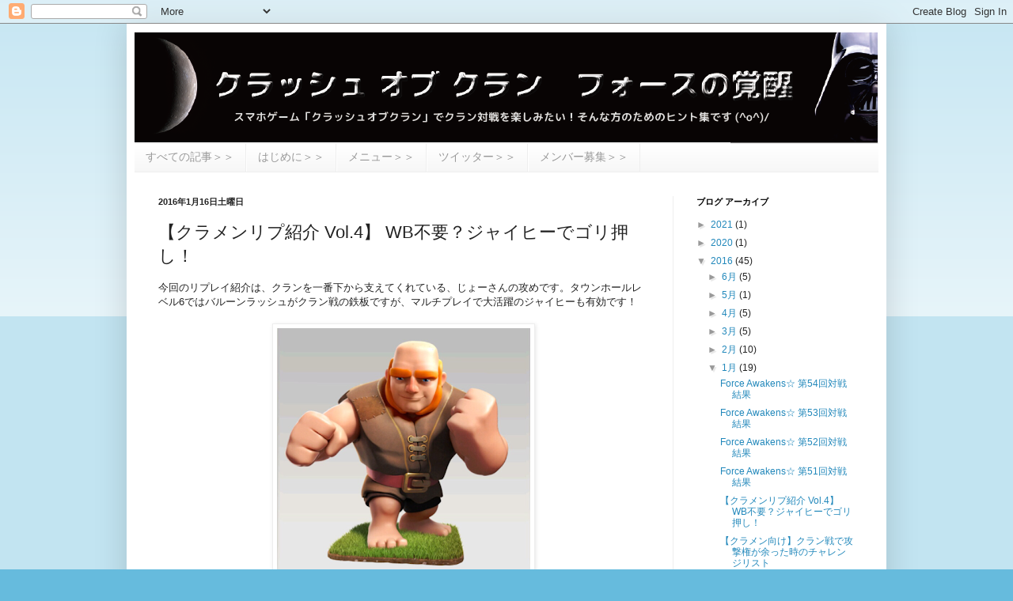

--- FILE ---
content_type: text/html; charset=UTF-8
request_url: http://cocforceawakens.blogspot.com/2016/01/vol4-wb.html
body_size: 16713
content:
<!DOCTYPE html>
<html class='v2' dir='ltr' lang='ja'>
<head>
<link href='https://www.blogger.com/static/v1/widgets/335934321-css_bundle_v2.css' rel='stylesheet' type='text/css'/>
<meta content='width=1100' name='viewport'/>
<meta content='text/html; charset=UTF-8' http-equiv='Content-Type'/>
<meta content='blogger' name='generator'/>
<link href='http://cocforceawakens.blogspot.com/favicon.ico' rel='icon' type='image/x-icon'/>
<link href='http://cocforceawakens.blogspot.com/2016/01/vol4-wb.html' rel='canonical'/>
<link rel="alternate" type="application/atom+xml" title="クラクラ フォースの覚醒&#9734; - Atom" href="http://cocforceawakens.blogspot.com/feeds/posts/default" />
<link rel="alternate" type="application/rss+xml" title="クラクラ フォースの覚醒&#9734; - RSS" href="http://cocforceawakens.blogspot.com/feeds/posts/default?alt=rss" />
<link rel="service.post" type="application/atom+xml" title="クラクラ フォースの覚醒&#9734; - Atom" href="https://www.blogger.com/feeds/914817002913257311/posts/default" />

<link rel="alternate" type="application/atom+xml" title="クラクラ フォースの覚醒&#9734; - Atom" href="http://cocforceawakens.blogspot.com/feeds/6715989116400493366/comments/default" />
<!--Can't find substitution for tag [blog.ieCssRetrofitLinks]-->
<link href='https://blogger.googleusercontent.com/img/b/R29vZ2xl/AVvXsEjrquDm8ElyNo48pz3MWTU9Q9TMfy1QgPQBpUr1yvNWFMcPb40rqNwdyktt6QvAxz2BEXpxyZE4S_WzgRowN5oWrknHfMqJOUDT8TJIvutOj9D9V51aD31HWgNBaoMU7WY6wlepAlKjG-6z/s320/2016_01_16_12_54_47.png' rel='image_src'/>
<meta content='http://cocforceawakens.blogspot.com/2016/01/vol4-wb.html' property='og:url'/>
<meta content='【クラメンリプ紹介 Vol.4】 WB不要？ジャイヒーでゴリ押し！' property='og:title'/>
<meta content='今回のリプレイ紹介は、クランを一番下から支えてくれている、じょーさんの攻めです。タウンホールレベル6ではバルーンラッシュがクラン戦の鉄板ですが、マルチプレイで大活躍のジャイヒーも有効です！     クラン戦もいけるぜ！    ' property='og:description'/>
<meta content='https://blogger.googleusercontent.com/img/b/R29vZ2xl/AVvXsEjrquDm8ElyNo48pz3MWTU9Q9TMfy1QgPQBpUr1yvNWFMcPb40rqNwdyktt6QvAxz2BEXpxyZE4S_WzgRowN5oWrknHfMqJOUDT8TJIvutOj9D9V51aD31HWgNBaoMU7WY6wlepAlKjG-6z/w1200-h630-p-k-no-nu/2016_01_16_12_54_47.png' property='og:image'/>
<title>クラクラ フォースの覚醒&#9734;: &#12304;クラメンリプ紹介 Vol.4&#12305; WB不要&#65311;ジャイヒーでゴリ押し&#65281;</title>
<style id='page-skin-1' type='text/css'><!--
/*
-----------------------------------------------
Blogger Template Style
Name:     Simple
Designer: Blogger
URL:      www.blogger.com
----------------------------------------------- */
/* Content
----------------------------------------------- */
body {
font: normal normal 12px Arial, Tahoma, Helvetica, FreeSans, sans-serif;
color: #222222;
background: #66bbdd none repeat scroll top left;
padding: 0 40px 40px 40px;
}
html body .region-inner {
min-width: 0;
max-width: 100%;
width: auto;
}
h2 {
font-size: 22px;
}
a:link {
text-decoration:none;
color: #2288bb;
}
a:visited {
text-decoration:none;
color: #888888;
}
a:hover {
text-decoration:underline;
color: #33aaff;
}
.body-fauxcolumn-outer .fauxcolumn-inner {
background: transparent url(https://resources.blogblog.com/blogblog/data/1kt/simple/body_gradient_tile_light.png) repeat scroll top left;
_background-image: none;
}
.body-fauxcolumn-outer .cap-top {
position: absolute;
z-index: 1;
height: 400px;
width: 100%;
}
.body-fauxcolumn-outer .cap-top .cap-left {
width: 100%;
background: transparent url(https://resources.blogblog.com/blogblog/data/1kt/simple/gradients_light.png) repeat-x scroll top left;
_background-image: none;
}
.content-outer {
-moz-box-shadow: 0 0 40px rgba(0, 0, 0, .15);
-webkit-box-shadow: 0 0 5px rgba(0, 0, 0, .15);
-goog-ms-box-shadow: 0 0 10px #333333;
box-shadow: 0 0 40px rgba(0, 0, 0, .15);
margin-bottom: 1px;
}
.content-inner {
padding: 10px 10px;
}
.content-inner {
background-color: #ffffff;
}
/* Header
----------------------------------------------- */
.header-outer {
background: transparent none repeat-x scroll 0 -400px;
_background-image: none;
}
.Header h1 {
font: normal normal 60px Arial, Tahoma, Helvetica, FreeSans, sans-serif;
color: #3399bb;
text-shadow: -1px -1px 1px rgba(0, 0, 0, .2);
}
.Header h1 a {
color: #3399bb;
}
.Header .description {
font-size: 140%;
color: #777777;
}
.header-inner .Header .titlewrapper {
padding: 22px 30px;
}
.header-inner .Header .descriptionwrapper {
padding: 0 30px;
}
/* Tabs
----------------------------------------------- */
.tabs-inner .section:first-child {
border-top: 1px solid #eeeeee;
}
.tabs-inner .section:first-child ul {
margin-top: -1px;
border-top: 1px solid #eeeeee;
border-left: 0 solid #eeeeee;
border-right: 0 solid #eeeeee;
}
.tabs-inner .widget ul {
background: #f5f5f5 url(https://resources.blogblog.com/blogblog/data/1kt/simple/gradients_light.png) repeat-x scroll 0 -800px;
_background-image: none;
border-bottom: 1px solid #eeeeee;
margin-top: 0;
margin-left: -30px;
margin-right: -30px;
}
.tabs-inner .widget li a {
display: inline-block;
padding: .6em 1em;
font: normal normal 14px Arial, Tahoma, Helvetica, FreeSans, sans-serif;
color: #999999;
border-left: 1px solid #ffffff;
border-right: 1px solid #eeeeee;
}
.tabs-inner .widget li:first-child a {
border-left: none;
}
.tabs-inner .widget li.selected a, .tabs-inner .widget li a:hover {
color: #000000;
background-color: #eeeeee;
text-decoration: none;
}
/* Columns
----------------------------------------------- */
.main-outer {
border-top: 0 solid #eeeeee;
}
.fauxcolumn-left-outer .fauxcolumn-inner {
border-right: 1px solid #eeeeee;
}
.fauxcolumn-right-outer .fauxcolumn-inner {
border-left: 1px solid #eeeeee;
}
/* Headings
----------------------------------------------- */
div.widget > h2,
div.widget h2.title {
margin: 0 0 1em 0;
font: normal bold 11px Arial, Tahoma, Helvetica, FreeSans, sans-serif;
color: #000000;
}
/* Widgets
----------------------------------------------- */
.widget .zippy {
color: #999999;
text-shadow: 2px 2px 1px rgba(0, 0, 0, .1);
}
.widget .popular-posts ul {
list-style: none;
}
/* Posts
----------------------------------------------- */
h2.date-header {
font: normal bold 11px Arial, Tahoma, Helvetica, FreeSans, sans-serif;
}
.date-header span {
background-color: transparent;
color: #222222;
padding: inherit;
letter-spacing: inherit;
margin: inherit;
}
.main-inner {
padding-top: 30px;
padding-bottom: 30px;
}
.main-inner .column-center-inner {
padding: 0 15px;
}
.main-inner .column-center-inner .section {
margin: 0 15px;
}
.post {
margin: 0 0 25px 0;
}
h3.post-title, .comments h4 {
font: normal normal 22px Arial, Tahoma, Helvetica, FreeSans, sans-serif;
margin: .75em 0 0;
}
.post-body {
font-size: 110%;
line-height: 1.4;
position: relative;
}
.post-body img, .post-body .tr-caption-container, .Profile img, .Image img,
.BlogList .item-thumbnail img {
padding: 2px;
background: #ffffff;
border: 1px solid #eeeeee;
-moz-box-shadow: 1px 1px 5px rgba(0, 0, 0, .1);
-webkit-box-shadow: 1px 1px 5px rgba(0, 0, 0, .1);
box-shadow: 1px 1px 5px rgba(0, 0, 0, .1);
}
.post-body img, .post-body .tr-caption-container {
padding: 5px;
}
.post-body .tr-caption-container {
color: #222222;
}
.post-body .tr-caption-container img {
padding: 0;
background: transparent;
border: none;
-moz-box-shadow: 0 0 0 rgba(0, 0, 0, .1);
-webkit-box-shadow: 0 0 0 rgba(0, 0, 0, .1);
box-shadow: 0 0 0 rgba(0, 0, 0, .1);
}
.post-header {
margin: 0 0 1.5em;
line-height: 1.6;
font-size: 90%;
}
.post-footer {
margin: 20px -2px 0;
padding: 5px 10px;
color: #666666;
background-color: #f9f9f9;
border-bottom: 1px solid #eeeeee;
line-height: 1.6;
font-size: 90%;
}
#comments .comment-author {
padding-top: 1.5em;
border-top: 1px solid #eeeeee;
background-position: 0 1.5em;
}
#comments .comment-author:first-child {
padding-top: 0;
border-top: none;
}
.avatar-image-container {
margin: .2em 0 0;
}
#comments .avatar-image-container img {
border: 1px solid #eeeeee;
}
/* Comments
----------------------------------------------- */
.comments .comments-content .icon.blog-author {
background-repeat: no-repeat;
background-image: url([data-uri]);
}
.comments .comments-content .loadmore a {
border-top: 1px solid #999999;
border-bottom: 1px solid #999999;
}
.comments .comment-thread.inline-thread {
background-color: #f9f9f9;
}
.comments .continue {
border-top: 2px solid #999999;
}
/* Accents
---------------------------------------------- */
.section-columns td.columns-cell {
border-left: 1px solid #eeeeee;
}
.blog-pager {
background: transparent none no-repeat scroll top center;
}
.blog-pager-older-link, .home-link,
.blog-pager-newer-link {
background-color: #ffffff;
padding: 5px;
}
.footer-outer {
border-top: 0 dashed #bbbbbb;
}
/* Mobile
----------------------------------------------- */
body.mobile  {
background-size: auto;
}
.mobile .body-fauxcolumn-outer {
background: transparent none repeat scroll top left;
}
.mobile .body-fauxcolumn-outer .cap-top {
background-size: 100% auto;
}
.mobile .content-outer {
-webkit-box-shadow: 0 0 3px rgba(0, 0, 0, .15);
box-shadow: 0 0 3px rgba(0, 0, 0, .15);
}
.mobile .tabs-inner .widget ul {
margin-left: 0;
margin-right: 0;
}
.mobile .post {
margin: 0;
}
.mobile .main-inner .column-center-inner .section {
margin: 0;
}
.mobile .date-header span {
padding: 0.1em 10px;
margin: 0 -10px;
}
.mobile h3.post-title {
margin: 0;
}
.mobile .blog-pager {
background: transparent none no-repeat scroll top center;
}
.mobile .footer-outer {
border-top: none;
}
.mobile .main-inner, .mobile .footer-inner {
background-color: #ffffff;
}
.mobile-index-contents {
color: #222222;
}
.mobile-link-button {
background-color: #2288bb;
}
.mobile-link-button a:link, .mobile-link-button a:visited {
color: #ffffff;
}
.mobile .tabs-inner .section:first-child {
border-top: none;
}
.mobile .tabs-inner .PageList .widget-content {
background-color: #eeeeee;
color: #000000;
border-top: 1px solid #eeeeee;
border-bottom: 1px solid #eeeeee;
}
.mobile .tabs-inner .PageList .widget-content .pagelist-arrow {
border-left: 1px solid #eeeeee;
}

--></style>
<style id='template-skin-1' type='text/css'><!--
body {
min-width: 960px;
}
.content-outer, .content-fauxcolumn-outer, .region-inner {
min-width: 960px;
max-width: 960px;
_width: 960px;
}
.main-inner .columns {
padding-left: 0px;
padding-right: 260px;
}
.main-inner .fauxcolumn-center-outer {
left: 0px;
right: 260px;
/* IE6 does not respect left and right together */
_width: expression(this.parentNode.offsetWidth -
parseInt("0px") -
parseInt("260px") + 'px');
}
.main-inner .fauxcolumn-left-outer {
width: 0px;
}
.main-inner .fauxcolumn-right-outer {
width: 260px;
}
.main-inner .column-left-outer {
width: 0px;
right: 100%;
margin-left: -0px;
}
.main-inner .column-right-outer {
width: 260px;
margin-right: -260px;
}
#layout {
min-width: 0;
}
#layout .content-outer {
min-width: 0;
width: 800px;
}
#layout .region-inner {
min-width: 0;
width: auto;
}
body#layout div.add_widget {
padding: 8px;
}
body#layout div.add_widget a {
margin-left: 32px;
}
--></style>
<link href='https://www.blogger.com/dyn-css/authorization.css?targetBlogID=914817002913257311&amp;zx=17f5aef7-c0a5-42f6-ab5a-8929aa3f4122' media='none' onload='if(media!=&#39;all&#39;)media=&#39;all&#39;' rel='stylesheet'/><noscript><link href='https://www.blogger.com/dyn-css/authorization.css?targetBlogID=914817002913257311&amp;zx=17f5aef7-c0a5-42f6-ab5a-8929aa3f4122' rel='stylesheet'/></noscript>
<meta name='google-adsense-platform-account' content='ca-host-pub-1556223355139109'/>
<meta name='google-adsense-platform-domain' content='blogspot.com'/>

</head>
<body class='loading variant-pale'>
<div class='navbar section' id='navbar' name='Navbar'><div class='widget Navbar' data-version='1' id='Navbar1'><script type="text/javascript">
    function setAttributeOnload(object, attribute, val) {
      if(window.addEventListener) {
        window.addEventListener('load',
          function(){ object[attribute] = val; }, false);
      } else {
        window.attachEvent('onload', function(){ object[attribute] = val; });
      }
    }
  </script>
<div id="navbar-iframe-container"></div>
<script type="text/javascript" src="https://apis.google.com/js/platform.js"></script>
<script type="text/javascript">
      gapi.load("gapi.iframes:gapi.iframes.style.bubble", function() {
        if (gapi.iframes && gapi.iframes.getContext) {
          gapi.iframes.getContext().openChild({
              url: 'https://www.blogger.com/navbar/914817002913257311?po\x3d6715989116400493366\x26origin\x3dhttp://cocforceawakens.blogspot.com',
              where: document.getElementById("navbar-iframe-container"),
              id: "navbar-iframe"
          });
        }
      });
    </script><script type="text/javascript">
(function() {
var script = document.createElement('script');
script.type = 'text/javascript';
script.src = '//pagead2.googlesyndication.com/pagead/js/google_top_exp.js';
var head = document.getElementsByTagName('head')[0];
if (head) {
head.appendChild(script);
}})();
</script>
</div></div>
<div class='body-fauxcolumns'>
<div class='fauxcolumn-outer body-fauxcolumn-outer'>
<div class='cap-top'>
<div class='cap-left'></div>
<div class='cap-right'></div>
</div>
<div class='fauxborder-left'>
<div class='fauxborder-right'></div>
<div class='fauxcolumn-inner'>
</div>
</div>
<div class='cap-bottom'>
<div class='cap-left'></div>
<div class='cap-right'></div>
</div>
</div>
</div>
<div class='content'>
<div class='content-fauxcolumns'>
<div class='fauxcolumn-outer content-fauxcolumn-outer'>
<div class='cap-top'>
<div class='cap-left'></div>
<div class='cap-right'></div>
</div>
<div class='fauxborder-left'>
<div class='fauxborder-right'></div>
<div class='fauxcolumn-inner'>
</div>
</div>
<div class='cap-bottom'>
<div class='cap-left'></div>
<div class='cap-right'></div>
</div>
</div>
</div>
<div class='content-outer'>
<div class='content-cap-top cap-top'>
<div class='cap-left'></div>
<div class='cap-right'></div>
</div>
<div class='fauxborder-left content-fauxborder-left'>
<div class='fauxborder-right content-fauxborder-right'></div>
<div class='content-inner'>
<header>
<div class='header-outer'>
<div class='header-cap-top cap-top'>
<div class='cap-left'></div>
<div class='cap-right'></div>
</div>
<div class='fauxborder-left header-fauxborder-left'>
<div class='fauxborder-right header-fauxborder-right'></div>
<div class='region-inner header-inner'>
<div class='header section' id='header' name='ヘッダー'><div class='widget Header' data-version='1' id='Header1'>
<div id='header-inner'>
<a href='http://cocforceawakens.blogspot.com/' style='display: block'>
<img alt='クラクラ フォースの覚醒☆' height='141px; ' id='Header1_headerimg' src='https://blogger.googleusercontent.com/img/b/R29vZ2xl/AVvXsEjQXO61I5d8drzKvaaCdkUs5alq8A9jh1Z5MmCin-DEVqQLz3_QEmfZtor4ZH2aVnGwifApLhPfnEXHwnQ-y906k6ExBBDGRPKQ4POKQgN7Ds70agIbo3RuGtMHANB5LYH-0I-Z7I__85Y/s1600-r/kurakuratop.png' style='display: block' width='939px; '/>
</a>
</div>
</div></div>
</div>
</div>
<div class='header-cap-bottom cap-bottom'>
<div class='cap-left'></div>
<div class='cap-right'></div>
</div>
</div>
</header>
<div class='tabs-outer'>
<div class='tabs-cap-top cap-top'>
<div class='cap-left'></div>
<div class='cap-right'></div>
</div>
<div class='fauxborder-left tabs-fauxborder-left'>
<div class='fauxborder-right tabs-fauxborder-right'></div>
<div class='region-inner tabs-inner'>
<div class='tabs section' id='crosscol' name='Cross-Column'><div class='widget PageList' data-version='1' id='PageList1'>
<h2>ガイド</h2>
<div class='widget-content'>
<ul>
<li>
<a href='http://cocforceawakens.blogspot.com/'>すべての記事&#65310;&#65310;</a>
</li>
<li>
<a href='http://cocforceawakens.blogspot.com/p/blog-page.html'>はじめに&#65310;&#65310;</a>
</li>
<li>
<a href='http://cocforceawakens.blogspot.com/p/blog-page_21.html'>メニュー&#65310;&#65310;</a>
</li>
<li>
<a href='http://cocforceawakens.blogspot.com/p/blog-page_5.html'>ツイッター&#65310;&#65310;</a>
</li>
<li>
<a href='http://cocforceawakens.blogspot.com/p/blog-page_46.html'>メンバー募集&#65310;&#65310;</a>
</li>
</ul>
<div class='clear'></div>
</div>
</div></div>
<div class='tabs no-items section' id='crosscol-overflow' name='Cross-Column 2'></div>
</div>
</div>
<div class='tabs-cap-bottom cap-bottom'>
<div class='cap-left'></div>
<div class='cap-right'></div>
</div>
</div>
<div class='main-outer'>
<div class='main-cap-top cap-top'>
<div class='cap-left'></div>
<div class='cap-right'></div>
</div>
<div class='fauxborder-left main-fauxborder-left'>
<div class='fauxborder-right main-fauxborder-right'></div>
<div class='region-inner main-inner'>
<div class='columns fauxcolumns'>
<div class='fauxcolumn-outer fauxcolumn-center-outer'>
<div class='cap-top'>
<div class='cap-left'></div>
<div class='cap-right'></div>
</div>
<div class='fauxborder-left'>
<div class='fauxborder-right'></div>
<div class='fauxcolumn-inner'>
</div>
</div>
<div class='cap-bottom'>
<div class='cap-left'></div>
<div class='cap-right'></div>
</div>
</div>
<div class='fauxcolumn-outer fauxcolumn-left-outer'>
<div class='cap-top'>
<div class='cap-left'></div>
<div class='cap-right'></div>
</div>
<div class='fauxborder-left'>
<div class='fauxborder-right'></div>
<div class='fauxcolumn-inner'>
</div>
</div>
<div class='cap-bottom'>
<div class='cap-left'></div>
<div class='cap-right'></div>
</div>
</div>
<div class='fauxcolumn-outer fauxcolumn-right-outer'>
<div class='cap-top'>
<div class='cap-left'></div>
<div class='cap-right'></div>
</div>
<div class='fauxborder-left'>
<div class='fauxborder-right'></div>
<div class='fauxcolumn-inner'>
</div>
</div>
<div class='cap-bottom'>
<div class='cap-left'></div>
<div class='cap-right'></div>
</div>
</div>
<!-- corrects IE6 width calculation -->
<div class='columns-inner'>
<div class='column-center-outer'>
<div class='column-center-inner'>
<div class='main section' id='main' name='メイン'><div class='widget Blog' data-version='1' id='Blog1'>
<div class='blog-posts hfeed'>

          <div class="date-outer">
        
<h2 class='date-header'><span>2016年1月16日土曜日</span></h2>

          <div class="date-posts">
        
<div class='post-outer'>
<div class='post hentry' itemprop='blogPost' itemscope='itemscope' itemtype='http://schema.org/BlogPosting'>
<meta content='https://blogger.googleusercontent.com/img/b/R29vZ2xl/AVvXsEjrquDm8ElyNo48pz3MWTU9Q9TMfy1QgPQBpUr1yvNWFMcPb40rqNwdyktt6QvAxz2BEXpxyZE4S_WzgRowN5oWrknHfMqJOUDT8TJIvutOj9D9V51aD31HWgNBaoMU7WY6wlepAlKjG-6z/s320/2016_01_16_12_54_47.png' itemprop='image_url'/>
<meta content='914817002913257311' itemprop='blogId'/>
<meta content='6715989116400493366' itemprop='postId'/>
<a name='6715989116400493366'></a>
<h3 class='post-title entry-title' itemprop='name'>
&#12304;クラメンリプ紹介 Vol.4&#12305; WB不要&#65311;ジャイヒーでゴリ押し&#65281;
</h3>
<div class='post-header'>
<div class='post-header-line-1'></div>
</div>
<div class='post-body entry-content' id='post-body-6715989116400493366' itemprop='description articleBody'>
今回のリプレイ紹介は&#12289;クランを一番下から支えてくれている&#12289;じょーさんの攻めです&#12290;タウンホールレベル6ではバルーンラッシュがクラン戦の鉄板ですが&#12289;マルチプレイで大活躍のジャイヒーも有効です&#65281;<br />
<br />
<table align="center" cellpadding="0" cellspacing="0" class="tr-caption-container" style="margin-left: auto; margin-right: auto; text-align: center;"><tbody>
<tr><td style="text-align: center;"><a href="https://blogger.googleusercontent.com/img/b/R29vZ2xl/AVvXsEjrquDm8ElyNo48pz3MWTU9Q9TMfy1QgPQBpUr1yvNWFMcPb40rqNwdyktt6QvAxz2BEXpxyZE4S_WzgRowN5oWrknHfMqJOUDT8TJIvutOj9D9V51aD31HWgNBaoMU7WY6wlepAlKjG-6z/s1600/2016_01_16_12_54_47.png" imageanchor="1" style="margin-left: auto; margin-right: auto;"><img border="0" height="320" src="https://blogger.googleusercontent.com/img/b/R29vZ2xl/AVvXsEjrquDm8ElyNo48pz3MWTU9Q9TMfy1QgPQBpUr1yvNWFMcPb40rqNwdyktt6QvAxz2BEXpxyZE4S_WzgRowN5oWrknHfMqJOUDT8TJIvutOj9D9V51aD31HWgNBaoMU7WY6wlepAlKjG-6z/s320/2016_01_16_12_54_47.png" width="320" /></a></td></tr>
<tr><td class="tr-caption" style="text-align: center;">クラン戦もいけるぜ&#65281;</td></tr>
</tbody></table>
<br />
<a name="more"></a><br /><br />
____________________________________________<br />
<br />
<br />
(=ﾟωﾟ)ﾉ<br />
ヨダ爺&#12289;久しぶり&#65281;どこに行ってたのさ&#12290;<br />
<br />
<br />
&lt;(Φ-Φ)&gt;<br />
おぉ&#12289;元気にしておったか&#12290;実は遠い未来に不吉な予感がしてな&#12290;いろいろ探っておったのじゃ&#12290;<br />
<br />
<br />
!?(&#65381;_&#65381;;?<br />
未来のことがわかるの&#65311;<br />
<br />
<br />
&lt;(Φ-Φ)&gt;<br />
深くフォースに身をゆだねるのじゃ&#12290;映画館などがよいぞ&#12290;おヌシ&#12289;もし教え子が暗黒面に落ちようとも&#12289;あきらめて雲隠れするようなことはやめよ&#12290;<br />
<br />
<br />
(&#12288;ﾟдﾟ)?<br />
&#65311;&#65311;&#65311;<br />
<br />
<br />
&lt;(Φ-Φ)&gt;<br />
まぁよい&#12290;今日もリプレイを見て勉強じゃ&#12290;ジャイヒーという戦術を知っているか&#65311;<br />
<br />
<br />
(o^^o)<br />
もちろん知っているよ&#65281;ジャイアントとヒーラーを使うやり方だよね&#12290;マルチプレイではよく使うけど&#12289;クラン対戦でも使えるの&#65311;<br />
<br />
<br />
&lt;(Φ-Φ)&gt;<br />
もちろんじゃ&#12290;少し全壊に時間のかかる戦術じゃが&#12289;戦闘時間が延長されてやりやすくなったのぉ&#12290;<br />
<br />
<br />
<table align="center" cellpadding="0" cellspacing="0" class="tr-caption-container" style="margin-left: auto; margin-right: auto; text-align: center;"><tbody>
<tr><td style="text-align: center;"><a href="https://blogger.googleusercontent.com/img/b/R29vZ2xl/AVvXsEjXF36rCeZuhmmQDWPF-zkqHxj9kwycfXYVPaKCLE0X6r7HOcXwbWQlxLRfd_JUS2Q6oKv4yg3T14yhseDDG5YPeNATuAUZTugtxYD9NHEiLIE3p9lemelT54xo_gas3sGQiLb7DGOxNZlW/s1600/2016_01_16_12_18_57.png" imageanchor="1" style="margin-left: auto; margin-right: auto;"><img border="0" height="206" src="https://blogger.googleusercontent.com/img/b/R29vZ2xl/AVvXsEjXF36rCeZuhmmQDWPF-zkqHxj9kwycfXYVPaKCLE0X6r7HOcXwbWQlxLRfd_JUS2Q6oKv4yg3T14yhseDDG5YPeNATuAUZTugtxYD9NHEiLIE3p9lemelT54xo_gas3sGQiLb7DGOxNZlW/s320/2016_01_16_12_18_57.png" width="320" /></a></td></tr>
<tr><td class="tr-caption" style="text-align: center;">壁で細かく仕切られた配置&#12290;陸攻めできる&#65311;</td></tr>
</tbody></table>
<br />
<br />
Σ(&#65507;&#12290;&#65507;ﾉ)ﾉ<br />
こんなに壁が細かい村にジャイヒー&#65281;しかも編成にウォールブレイカーが入ってないよ&#65281;大丈夫なの&#65311;<br />
<br />
<br />
&lt;(Φ-Φ)&gt;<br />
こういう村こそジャイヒーが確実じゃぞ&#12290;ジャイアントとヒーラー&#12289;それぞれの弱点を知っているか&#65311;<br />
<br />
<br />
(&#65344;_&#180;)ゞ<br />
ヒーラーはたしか対空砲に弱いんだよね&#12290;対空砲は壊しやすそうな位置にあるなぁ&#12290;でもジャイアントの弱点はなんだろう&#65311;<br />
<br />
<br />
&lt;(Φ-Φ)&gt;<br />
バネじゃ&#12290;バネ１個でジャイアントは3体も飛ばされてしまう&#12290;でもこの配置ならバネの心配があまりないのじゃ&#12290;<br />
<br />
<br />
o(&#65344;ω&#180; )o<br />
たしかに&#12289;施設がきっちり壁で囲まれてるから&#12289;バネの入る隙間がないんだ&#65281;<br />
<br />
<br />
&lt;(Φ-Φ)&gt;<br />
ではリプレイを見ていくぞ&#12290;まずは援軍処理じゃ&#12290;<br />
<br />
<br />
<table align="center" cellpadding="0" cellspacing="0" class="tr-caption-container" style="margin-left: auto; margin-right: auto; text-align: center;"><tbody>
<tr><td style="text-align: center;"><a href="https://blogger.googleusercontent.com/img/b/R29vZ2xl/AVvXsEiAyDgjfnAqLkwRBQtAnFchu1MW14ssImtintvwG9tVgGEnuRU_S7qIp8tM0lM7YcYfUxX4Af72bth4QkQUPrHBZem-qL1ChKgd87kUpytf0BLR3qYvmVQlNmPkw_jxZnI9EGIrsORqrXwQ/s1600/2016_01_16_12_19_06.png" imageanchor="1" style="margin-left: auto; margin-right: auto;"><img border="0" height="223" src="https://blogger.googleusercontent.com/img/b/R29vZ2xl/AVvXsEiAyDgjfnAqLkwRBQtAnFchu1MW14ssImtintvwG9tVgGEnuRU_S7qIp8tM0lM7YcYfUxX4Af72bth4QkQUPrHBZem-qL1ChKgd87kUpytf0BLR3qYvmVQlNmPkw_jxZnI9EGIrsORqrXwQ/s320/2016_01_16_12_19_06.png" width="320" /></a></td></tr>
<tr><td class="tr-caption" style="text-align: center;">Th6にはきつい&#12289;ドラゴン登場</td></tr>
</tbody></table>
<br />
<br />
(^^;;<br />
ドラゴンだ&#65281;こいつなかなか倒せなくて嫌なんだよなぁ&#12290;<br />
<br />
<br />
<table align="center" cellpadding="0" cellspacing="0" class="tr-caption-container" style="margin-left: auto; margin-right: auto; text-align: center;"><tbody>
<tr><td style="text-align: center;"><a href="https://blogger.googleusercontent.com/img/b/R29vZ2xl/AVvXsEgQoFEpxPvSa_NlkaeOx2gIwi6NUe7AvMWt5usYug5IYHmT1RSHhyphenhyphenVToMlVz2t4jiV823MwYi6Ws2XjIQxisJkp8sBl_8c7pyNp0uVS3iIYTRKXO71v9aVqXo5QNsvWUlN5N1Kh-o9Wb3ZZ/s1600/2016_01_16_12_19_13.png" imageanchor="1" style="margin-left: auto; margin-right: auto;"><img border="0" height="236" src="https://blogger.googleusercontent.com/img/b/R29vZ2xl/AVvXsEgQoFEpxPvSa_NlkaeOx2gIwi6NUe7AvMWt5usYug5IYHmT1RSHhyphenhyphenVToMlVz2t4jiV823MwYi6Ws2XjIQxisJkp8sBl_8c7pyNp0uVS3iIYTRKXO71v9aVqXo5QNsvWUlN5N1Kh-o9Wb3ZZ/s320/2016_01_16_12_19_13.png" width="320" /></a></td></tr>
<tr><td class="tr-caption" style="text-align: center;">ババで端に寄せて&#12289;ウィザード大量投入&#65281;</td></tr>
</tbody></table>
<br />
<br />
Σ&#65288;ﾟдﾟlll&#65289;<br />
あ&#12289;ウィザードがいっぱい&#65281;<br />
<br />
<br />
&lt;(Φ-Φ)&gt;<br />
Th6でのドラゴン処理はババウィズが一般的じゃが&#12289;ウィザードのレベルが低いうちはこんなやり方もある&#12290;いくらかウィザードはやられてしまうが&#12289;長々とバーバリアンを出し続けるのとユニット消費量は結局あまり変わらんし&#12289;処理にかかる時間はずっと短いのじゃ&#12290;<br />
<br />
<br />
(^o^)<br />
へぇ&#12290;あんなにタフなドラゴンが一瞬で&#8230;&#12290;<br />
<br />
<br />
<table align="center" cellpadding="0" cellspacing="0" class="tr-caption-container" style="margin-left: auto; margin-right: auto; text-align: center;"><tbody>
<tr><td style="text-align: center;"><a href="https://blogger.googleusercontent.com/img/b/R29vZ2xl/AVvXsEjpJrVXSEIKrAbAgqjbu7lbc09WcWuWbNydIRm-6SP9YpBxgDNr8r0HxqUF13YR8-WRb464ZZQDXL95cYp8_3ZNiujLaRucDsiDw1MPrGGPJtwu5ArxtAelNnGrGrFgvnQm8RDW_BiXlSL5/s1600/2016_01_16_12_19_20.png" imageanchor="1" style="margin-left: auto; margin-right: auto;"><img border="0" height="229" src="https://blogger.googleusercontent.com/img/b/R29vZ2xl/AVvXsEjpJrVXSEIKrAbAgqjbu7lbc09WcWuWbNydIRm-6SP9YpBxgDNr8r0HxqUF13YR8-WRb464ZZQDXL95cYp8_3ZNiujLaRucDsiDw1MPrGGPJtwu5ArxtAelNnGrGrFgvnQm8RDW_BiXlSL5/s320/2016_01_16_12_19_20.png" width="320" /></a></td></tr>
<tr><td class="tr-caption" style="text-align: center;">多少の犠牲はあるものの&#12289;簡単に処理できる</td></tr>
</tbody></table>
<br />
<br />
&lt;(Φ-Φ)&gt;<br />
一つ気をつけて欲しいのは&#12289;このやり方はドラゴンには強いが&#12289;ババアチャなど細かいユニットがたくさん詰まった援軍じゃと&#12289;ウィザードがどんどんやられてしまうことじゃ&#12290;<br />
<br />
<br />
(;^_^A<br />
たしかに&#12289;ユニットが散らばっちゃうといっぺんには倒せないから&#12289;攻撃の遅いウィザードには不利だよね&#12290;<br />
<br />
<br />
&lt;(Φ-Φ)&gt;<br />
援軍が処理できたら&#12289;いよいよジャイアントの投入じゃ&#12290;まず罠がないことを確認してから&#12289;援軍でもらった黒ジャイを出しておるな&#12290;<br />
<br />
<br />
<table align="center" cellpadding="0" cellspacing="0" class="tr-caption-container" style="margin-left: auto; margin-right: auto; text-align: center;"><tbody>
<tr><td style="text-align: center;"><a href="https://blogger.googleusercontent.com/img/b/R29vZ2xl/AVvXsEj3bBQRfIJSTSumzztvJkDSuC0cZnVOZfLiCUnm5ESyysKW4wkB-eJJhpIf4-hqMK0mYCs35VpqYnV87I0Xcg54WESl2NryyRw8athwgsiwSu6gb_gFK7FpWvi-rKhbKLakJo8OIewri1y_/s1600/2016_01_16_12_19_28.png" imageanchor="1" style="margin-left: auto; margin-right: auto;"><img border="0" height="201" src="https://blogger.googleusercontent.com/img/b/R29vZ2xl/AVvXsEj3bBQRfIJSTSumzztvJkDSuC0cZnVOZfLiCUnm5ESyysKW4wkB-eJJhpIf4-hqMK0mYCs35VpqYnV87I0Xcg54WESl2NryyRw8athwgsiwSu6gb_gFK7FpWvi-rKhbKLakJo8OIewri1y_/s320/2016_01_16_12_19_28.png" width="320" /></a></td></tr>
<tr><td class="tr-caption" style="text-align: center;">黒ジャイ登場&#65281;</td></tr>
</tbody></table>
<br />
<br />
(&#65507;&#9661;&#65507;)<br />
黒いジャイアント&#12289;強いしタフだしカッコいいよなー&#12290;ジャイアントがこれだけいると&#12289;壁も殴るだけで壊しちゃえるんだね&#12290;<br />
<br />
<br />
&lt;(Φ-Φ)&gt;<br />
ジャイアントは一体一体の攻撃力はそれほどでもない&#12290;じゃがこのくらいまとまると壁も防衛施設もゴリゴリ破壊できるのじゃ&#12290;<br />
<br />
<br />
<table align="center" cellpadding="0" cellspacing="0" class="tr-caption-container" style="margin-left: auto; margin-right: auto; text-align: center;"><tbody>
<tr><td style="text-align: center;"><a href="https://blogger.googleusercontent.com/img/b/R29vZ2xl/AVvXsEi6QGWMTyM2aUQ2s6y7I_DDu13KB9K5QC_56TZ5kLghwZaORwqT4yoqzjPRrTn1XE9XN0f-r2SEzeYfuFRYtQ07UDaHoM-msyWXX24_iE1D7PTunV4RAnuq7al2YskS_0tFgx-a1fqIHv2e/s1600/2016_01_16_12_19_38.png" imageanchor="1" style="margin-left: auto; margin-right: auto;"><img border="0" height="209" src="https://blogger.googleusercontent.com/img/b/R29vZ2xl/AVvXsEi6QGWMTyM2aUQ2s6y7I_DDu13KB9K5QC_56TZ5kLghwZaORwqT4yoqzjPRrTn1XE9XN0f-r2SEzeYfuFRYtQ07UDaHoM-msyWXX24_iE1D7PTunV4RAnuq7al2YskS_0tFgx-a1fqIHv2e/s320/2016_01_16_12_19_38.png" width="320" /></a></td></tr>
<tr><td class="tr-caption" style="text-align: center;">ヒールでまとめて回復&#65281;</td></tr>
</tbody></table>
<br />
<br />
&#65343;φ(&#65507;ー&#65507; )<br />
呪文はヒールなんだね&#12290;<br />
<br />
<br />
&lt;(Φ-Φ)&gt;<br />
ジャイアントとヒールの相性は抜群じゃぞ&#12290;ヒールは範囲内にいるユニット数が多ければ多いほど&#12289;その恩恵は大きくなるのじゃ&#12290;ジャイアントの大群を一気に回復させられる&#12290;<br />
<br />
<br />
&#9834;(&#180;ε&#65344; )<br />
ウィザードの塔から範囲攻撃を受けている時に使ってるんだね&#12290;<br />
<br />
<br />
&lt;(Φ-Φ)&gt;<br />
対空砲が壊せたら&#12289;ヒーラーの投入じゃ&#12290;<br />
<br />
<br />
<table align="center" cellpadding="0" cellspacing="0" class="tr-caption-container" style="margin-left: auto; margin-right: auto; text-align: center;"><tbody>
<tr><td style="text-align: center;"><a href="https://blogger.googleusercontent.com/img/b/R29vZ2xl/AVvXsEg5jaiEUm1ft9qR9YMOL3FijqsL5bbN4xk0dtT619Ubj_5jTBnv5GGYjD5f9vpaGRcuRucanDiLnNG5y8wVjpVhrLx98n-9CBuYbXfdZme-VH5a8r4slqSE-BfKZdDofIQ6vnOxrw59WZuk/s1600/2016_01_16_12_19_47.png" imageanchor="1" style="margin-left: auto; margin-right: auto;"><img border="0" height="221" src="https://blogger.googleusercontent.com/img/b/R29vZ2xl/AVvXsEg5jaiEUm1ft9qR9YMOL3FijqsL5bbN4xk0dtT619Ubj_5jTBnv5GGYjD5f9vpaGRcuRucanDiLnNG5y8wVjpVhrLx98n-9CBuYbXfdZme-VH5a8r4slqSE-BfKZdDofIQ6vnOxrw59WZuk/s320/2016_01_16_12_19_47.png" width="320" /></a></td></tr>
<tr><td class="tr-caption" style="text-align: center;">ヒーラーが出せればもう安心&#65281;</td></tr>
</tbody></table>
<br />
<br />
&#65340;(^o^)&#65295;<br />
防衛施設を壊して安全になったところから&#12289;掃除用ユニットを出してるね&#12290;どんどん施設破壊が進む&#65281;<br />
<br />
<br />
<table align="center" cellpadding="0" cellspacing="0" class="tr-caption-container" style="margin-left: auto; margin-right: auto; text-align: center;"><tbody>
<tr><td style="text-align: center;"><a href="https://blogger.googleusercontent.com/img/b/R29vZ2xl/AVvXsEhmIoLVjgvVUi4BAplfgDcLO4vrrg7Wa_kc0zpHDwwGnGBNXSuvck6j4UrySMkXqZkjbMn24dM-bF7JjNLgDumBepoJVC5hVoEb-cD9j__-jy8Cc9s4geJMGFvIgIRdvUGLVl7xVoxoZ8fc/s1600/2016_01_16_12_19_53.png" imageanchor="1" style="margin-left: auto; margin-right: auto;"><img border="0" height="225" src="https://blogger.googleusercontent.com/img/b/R29vZ2xl/AVvXsEhmIoLVjgvVUi4BAplfgDcLO4vrrg7Wa_kc0zpHDwwGnGBNXSuvck6j4UrySMkXqZkjbMn24dM-bF7JjNLgDumBepoJVC5hVoEb-cD9j__-jy8Cc9s4geJMGFvIgIRdvUGLVl7xVoxoZ8fc/s320/2016_01_16_12_19_53.png" width="320" /></a></td></tr>
<tr><td class="tr-caption" style="text-align: center;">アーチャーで安全なところからお掃除&#12290;</td></tr>
</tbody></table>
<br />
<table align="center" cellpadding="0" cellspacing="0" class="tr-caption-container" style="margin-left: auto; margin-right: auto; text-align: center;"><tbody>
<tr><td style="text-align: center;"><a href="https://blogger.googleusercontent.com/img/b/R29vZ2xl/AVvXsEhV2gS4qrQyoW2U_QmhwX0AQEpkw00qKRE-zDHhtlb1by5LSe2L71o-TAMAYgDhMUTMPayZs1EjFZvpHjqCJreEIDAU5f-qfmg1loqQDflPp_IcJRB7eINLRFfU10I3WkbEMLydpcr9Cqi0/s1600/2016_01_16_12_19_59.png" imageanchor="1" style="margin-left: auto; margin-right: auto;"><img border="0" height="207" src="https://blogger.googleusercontent.com/img/b/R29vZ2xl/AVvXsEhV2gS4qrQyoW2U_QmhwX0AQEpkw00qKRE-zDHhtlb1by5LSe2L71o-TAMAYgDhMUTMPayZs1EjFZvpHjqCJreEIDAU5f-qfmg1loqQDflPp_IcJRB7eINLRFfU10I3WkbEMLydpcr9Cqi0/s320/2016_01_16_12_19_59.png" width="320" /></a></td></tr>
<tr><td class="tr-caption" style="text-align: center;">そして防衛施設全壊&#65281;</td></tr>
</tbody></table>
<br />
<br />
&lt;(Φ-Φ)&gt;<br />
お見事じゃ&#65281;ジャイヒーは多少時間はかかるが&#12289;最後まで攻撃力の落ちない安定感が強みじゃのう&#12290;<br />
<br />
<br />
&#12304;実際のリプレイ&#12305;<br />
<br />
<div class="separator" style="clear: both; text-align: center;">
<iframe allowfullscreen="" class="YOUTUBE-iframe-video" data-thumbnail-src="https://i.ytimg.com/vi/msDt35-hHgE/0.jpg" frameborder="0" height="266" src="https://www.youtube.com/embed/msDt35-hHgE?feature=player_embedded" width="320"></iframe></div>
<br />
<br />
&#9834;( &#180;&#9661;&#65344;)<br />
ヒーラーがパタパタ飛んでる姿&#12289;天使みたいでかわいいね&#12290;<br />
<br />
<br />
&lt;(Φ-Φ)&gt;<br />
おヌシ&#12289;なかなか変わった趣味をしておるな&#12290;あの顔が好みなのか&#65311;<br />
<br />
<br />
(&#176;_&#176;)<br />
&#8230;.&#12290;<br />
<br />
<div>
<br />
<br />
Th3からTh11まで大歓迎&#65281;<br />
<a href="http://coc.game-k2.net/clan/15943" style="font-family: -webkit-standard;">Force Awakens&#9734;</a><br />
<br /></div>
<div style='clear: both;'></div>
</div>
<div class='post-footer'>
<div class='post-footer-line post-footer-line-1'><span class='post-author vcard'>
投稿者
<span class='fn' itemprop='author' itemscope='itemscope' itemtype='http://schema.org/Person'>
<meta content='https://www.blogger.com/profile/08863462088677293129' itemprop='url'/>
<a class='g-profile' href='https://www.blogger.com/profile/08863462088677293129' rel='author' title='author profile'>
<span itemprop='name'>ちゅう</span>
</a>
</span>
</span>
<span class='post-comment-link'>
</span>
<span class='post-icons'>
</span>
</div>
<div class='post-footer-line post-footer-line-2'><span class='post-labels'>
ラベル:
<a href='http://cocforceawakens.blogspot.com/search/label/%E3%83%AA%E3%83%97%E3%83%AC%E3%82%A4%E7%B4%B9%E4%BB%8B' rel='tag'>リプレイ紹介</a>
</span>
</div>
<div class='post-footer-line post-footer-line-3'></div>
</div>
</div>
<div class='comments' id='comments'>
<a name='comments'></a>
<h4>0 件のコメント:</h4>
<div id='Blog1_comments-block-wrapper'>
<dl class='avatar-comment-indent' id='comments-block'>
</dl>
</div>
<p class='comment-footer'>
<div class='comment-form'>
<a name='comment-form'></a>
<h4 id='comment-post-message'>コメントを投稿</h4>
<p>
</p>
<a href='https://www.blogger.com/comment/frame/914817002913257311?po=6715989116400493366&hl=ja&saa=85391&origin=http://cocforceawakens.blogspot.com' id='comment-editor-src'></a>
<iframe allowtransparency='true' class='blogger-iframe-colorize blogger-comment-from-post' frameborder='0' height='410px' id='comment-editor' name='comment-editor' src='' width='100%'></iframe>
<script src='https://www.blogger.com/static/v1/jsbin/2830521187-comment_from_post_iframe.js' type='text/javascript'></script>
<script type='text/javascript'>
      BLOG_CMT_createIframe('https://www.blogger.com/rpc_relay.html');
    </script>
</div>
</p>
</div>
</div>

        </div></div>
      
</div>
<div class='blog-pager' id='blog-pager'>
<span id='blog-pager-newer-link'>
<a class='blog-pager-newer-link' href='http://cocforceawakens.blogspot.com/2016/01/force-awakens-51.html' id='Blog1_blog-pager-newer-link' title='次の投稿'>次の投稿</a>
</span>
<span id='blog-pager-older-link'>
<a class='blog-pager-older-link' href='http://cocforceawakens.blogspot.com/2016/01/blog-post_40.html' id='Blog1_blog-pager-older-link' title='前の投稿'>前の投稿</a>
</span>
<a class='home-link' href='http://cocforceawakens.blogspot.com/'>ホーム</a>
</div>
<div class='clear'></div>
<div class='post-feeds'>
<div class='feed-links'>
登録:
<a class='feed-link' href='http://cocforceawakens.blogspot.com/feeds/6715989116400493366/comments/default' target='_blank' type='application/atom+xml'>コメントの投稿 (Atom)</a>
</div>
</div>
</div></div>
</div>
</div>
<div class='column-left-outer'>
<div class='column-left-inner'>
<aside>
</aside>
</div>
</div>
<div class='column-right-outer'>
<div class='column-right-inner'>
<aside>
<div class='sidebar section' id='sidebar-right-1'><div class='widget BlogArchive' data-version='1' id='BlogArchive1'>
<h2>ブログ アーカイブ</h2>
<div class='widget-content'>
<div id='ArchiveList'>
<div id='BlogArchive1_ArchiveList'>
<ul class='hierarchy'>
<li class='archivedate collapsed'>
<a class='toggle' href='javascript:void(0)'>
<span class='zippy'>

        &#9658;&#160;
      
</span>
</a>
<a class='post-count-link' href='http://cocforceawakens.blogspot.com/2021/'>
2021
</a>
<span class='post-count' dir='ltr'>(1)</span>
<ul class='hierarchy'>
<li class='archivedate collapsed'>
<a class='toggle' href='javascript:void(0)'>
<span class='zippy'>

        &#9658;&#160;
      
</span>
</a>
<a class='post-count-link' href='http://cocforceawakens.blogspot.com/2021/07/'>
7月
</a>
<span class='post-count' dir='ltr'>(1)</span>
</li>
</ul>
</li>
</ul>
<ul class='hierarchy'>
<li class='archivedate collapsed'>
<a class='toggle' href='javascript:void(0)'>
<span class='zippy'>

        &#9658;&#160;
      
</span>
</a>
<a class='post-count-link' href='http://cocforceawakens.blogspot.com/2020/'>
2020
</a>
<span class='post-count' dir='ltr'>(1)</span>
<ul class='hierarchy'>
<li class='archivedate collapsed'>
<a class='toggle' href='javascript:void(0)'>
<span class='zippy'>

        &#9658;&#160;
      
</span>
</a>
<a class='post-count-link' href='http://cocforceawakens.blogspot.com/2020/01/'>
1月
</a>
<span class='post-count' dir='ltr'>(1)</span>
</li>
</ul>
</li>
</ul>
<ul class='hierarchy'>
<li class='archivedate expanded'>
<a class='toggle' href='javascript:void(0)'>
<span class='zippy toggle-open'>

        &#9660;&#160;
      
</span>
</a>
<a class='post-count-link' href='http://cocforceawakens.blogspot.com/2016/'>
2016
</a>
<span class='post-count' dir='ltr'>(45)</span>
<ul class='hierarchy'>
<li class='archivedate collapsed'>
<a class='toggle' href='javascript:void(0)'>
<span class='zippy'>

        &#9658;&#160;
      
</span>
</a>
<a class='post-count-link' href='http://cocforceawakens.blogspot.com/2016/06/'>
6月
</a>
<span class='post-count' dir='ltr'>(5)</span>
</li>
</ul>
<ul class='hierarchy'>
<li class='archivedate collapsed'>
<a class='toggle' href='javascript:void(0)'>
<span class='zippy'>

        &#9658;&#160;
      
</span>
</a>
<a class='post-count-link' href='http://cocforceawakens.blogspot.com/2016/05/'>
5月
</a>
<span class='post-count' dir='ltr'>(1)</span>
</li>
</ul>
<ul class='hierarchy'>
<li class='archivedate collapsed'>
<a class='toggle' href='javascript:void(0)'>
<span class='zippy'>

        &#9658;&#160;
      
</span>
</a>
<a class='post-count-link' href='http://cocforceawakens.blogspot.com/2016/04/'>
4月
</a>
<span class='post-count' dir='ltr'>(5)</span>
</li>
</ul>
<ul class='hierarchy'>
<li class='archivedate collapsed'>
<a class='toggle' href='javascript:void(0)'>
<span class='zippy'>

        &#9658;&#160;
      
</span>
</a>
<a class='post-count-link' href='http://cocforceawakens.blogspot.com/2016/03/'>
3月
</a>
<span class='post-count' dir='ltr'>(5)</span>
</li>
</ul>
<ul class='hierarchy'>
<li class='archivedate collapsed'>
<a class='toggle' href='javascript:void(0)'>
<span class='zippy'>

        &#9658;&#160;
      
</span>
</a>
<a class='post-count-link' href='http://cocforceawakens.blogspot.com/2016/02/'>
2月
</a>
<span class='post-count' dir='ltr'>(10)</span>
</li>
</ul>
<ul class='hierarchy'>
<li class='archivedate expanded'>
<a class='toggle' href='javascript:void(0)'>
<span class='zippy toggle-open'>

        &#9660;&#160;
      
</span>
</a>
<a class='post-count-link' href='http://cocforceawakens.blogspot.com/2016/01/'>
1月
</a>
<span class='post-count' dir='ltr'>(19)</span>
<ul class='posts'>
<li><a href='http://cocforceawakens.blogspot.com/2016/01/force-awakens-54.html'>Force Awakens&#9734; 第54回対戦結果</a></li>
<li><a href='http://cocforceawakens.blogspot.com/2016/01/force-awakens-53.html'>Force Awakens&#9734; 第53回対戦結果</a></li>
<li><a href='http://cocforceawakens.blogspot.com/2016/01/force-awakens-52.html'>Force Awakens&#9734; 第52回対戦結果</a></li>
<li><a href='http://cocforceawakens.blogspot.com/2016/01/force-awakens-51.html'>Force Awakens&#9734; 第51回対戦結果</a></li>
<li><a href='http://cocforceawakens.blogspot.com/2016/01/vol4-wb.html'>&#12304;クラメンリプ紹介 Vol.4&#12305; WB不要&#65311;ジャイヒーでゴリ押し&#65281;</a></li>
<li><a href='http://cocforceawakens.blogspot.com/2016/01/blog-post_40.html'>&#12304;クラメン向け&#12305;クラン戦で攻撃権が余った時のチャレンジリスト</a></li>
<li><a href='http://cocforceawakens.blogspot.com/2016/01/force-awakens-50.html'>Force Awakens&#9734; 第50回対戦結果</a></li>
<li><a href='http://cocforceawakens.blogspot.com/2016/01/blog-post_15.html'>&#12304;アプデ後の資源狩り&#12305; 放置村はなくならない&#65311;&#65281;攻防のバランス役として&#12290;</a></li>
<li><a href='http://cocforceawakens.blogspot.com/2016/01/blog-post_13.html'>自分の適正リーグを知ろう&#65281;</a></li>
<li><a href='http://cocforceawakens.blogspot.com/2016/01/blog-post_20.html'>&#12304;資源アプデ&#12305; 資源カートの意図とは&#65311;流通資源アップ&#65281;</a></li>
<li><a href='http://cocforceawakens.blogspot.com/2016/01/force-awakens-49.html'>Force Awakens&#9734; 第49回対戦結果</a></li>
<li><a href='http://cocforceawakens.blogspot.com/2016/01/5.html'>クランレベル5になりました&#65281;そしてメンバー大募集中&#65281;</a></li>
<li><a href='http://cocforceawakens.blogspot.com/2015/11/force-awakens.html'>Force Awakens &#9734; のログノート</a></li>
<li><a href='http://cocforceawakens.blogspot.com/2016/01/force-awakens-48.html'>Force Awakens&#9734; 第48回対戦結果</a></li>
<li><a href='http://cocforceawakens.blogspot.com/2016/01/blog-post.html'>&#12304;アプデ後の資源狩り&#12305;放置村の一生</a></li>
<li><a href='http://cocforceawakens.blogspot.com/2016/01/th8_10.html'>Th8チャンプを目指せ&#65281;</a></li>
<li><a href='http://cocforceawakens.blogspot.com/2016/01/force-awakens-47.html'>Force Awakens&#9734; 第47回対戦結果</a></li>
<li><a href='http://cocforceawakens.blogspot.com/2016/01/force-awakens-46.html'>Force Awakens&#9734; 第46回対戦結果</a></li>
<li><a href='http://cocforceawakens.blogspot.com/2016/01/force-awakens-45.html'>Force Awakens&#9734; 第45回対戦結果</a></li>
</ul>
</li>
</ul>
</li>
</ul>
<ul class='hierarchy'>
<li class='archivedate collapsed'>
<a class='toggle' href='javascript:void(0)'>
<span class='zippy'>

        &#9658;&#160;
      
</span>
</a>
<a class='post-count-link' href='http://cocforceawakens.blogspot.com/2015/'>
2015
</a>
<span class='post-count' dir='ltr'>(52)</span>
<ul class='hierarchy'>
<li class='archivedate collapsed'>
<a class='toggle' href='javascript:void(0)'>
<span class='zippy'>

        &#9658;&#160;
      
</span>
</a>
<a class='post-count-link' href='http://cocforceawakens.blogspot.com/2015/12/'>
12月
</a>
<span class='post-count' dir='ltr'>(21)</span>
</li>
</ul>
<ul class='hierarchy'>
<li class='archivedate collapsed'>
<a class='toggle' href='javascript:void(0)'>
<span class='zippy'>

        &#9658;&#160;
      
</span>
</a>
<a class='post-count-link' href='http://cocforceawakens.blogspot.com/2015/11/'>
11月
</a>
<span class='post-count' dir='ltr'>(30)</span>
</li>
</ul>
<ul class='hierarchy'>
<li class='archivedate collapsed'>
<a class='toggle' href='javascript:void(0)'>
<span class='zippy'>

        &#9658;&#160;
      
</span>
</a>
<a class='post-count-link' href='http://cocforceawakens.blogspot.com/2015/10/'>
10月
</a>
<span class='post-count' dir='ltr'>(1)</span>
</li>
</ul>
</li>
</ul>
</div>
</div>
<div class='clear'></div>
</div>
</div></div>
</aside>
</div>
</div>
</div>
<div style='clear: both'></div>
<!-- columns -->
</div>
<!-- main -->
</div>
</div>
<div class='main-cap-bottom cap-bottom'>
<div class='cap-left'></div>
<div class='cap-right'></div>
</div>
</div>
<footer>
<div class='footer-outer'>
<div class='footer-cap-top cap-top'>
<div class='cap-left'></div>
<div class='cap-right'></div>
</div>
<div class='fauxborder-left footer-fauxborder-left'>
<div class='fauxborder-right footer-fauxborder-right'></div>
<div class='region-inner footer-inner'>
<div class='foot section' id='footer-1'><div class='widget PopularPosts' data-version='1' id='PopularPosts1'>
<h2>人気の投稿</h2>
<div class='widget-content popular-posts'>
<ul>
<li>
<div class='item-thumbnail-only'>
<div class='item-thumbnail'>
<a href='http://cocforceawakens.blogspot.com/2015/11/blog-post_15.html' target='_blank'>
<img alt='' border='0' src='https://blogger.googleusercontent.com/img/b/R29vZ2xl/AVvXsEhKMNAq_D4wXQ2BtX1zEGFuFGG9UQc1KacPNhDG_t-siAiXyKPEf5s1geesAzD2XCZCoqgLcnU1NkwpbN9-F6Qpfbz3W_p1_tFMCdgcoz8JSQYLfpBrr0_KXvaCR8EA_xhNYQ6KZ1VR4ok/w72-h72-p-k-no-nu/2015_11_15_18_05_14.png'/>
</a>
</div>
<div class='item-title'><a href='http://cocforceawakens.blogspot.com/2015/11/blog-post_15.html'>クラン対戦&#12288;同番攻めのやり方</a></div>
</div>
<div style='clear: both;'></div>
</li>
<li>
<div class='item-thumbnail-only'>
<div class='item-thumbnail'>
<a href='http://cocforceawakens.blogspot.com/2015/11/th8_10.html' target='_blank'>
<img alt='' border='0' src='https://blogger.googleusercontent.com/img/b/R29vZ2xl/AVvXsEhEmCwX4_aWNVMA9zELEGVqpLfTayqCPZRQNUA5aJiCpiARWBAJT-QzT4OwhRgYWRIV2oMZiGcqZLQ8jgvMBGENjbINtHZR4JwLfkaViLZrBunKlTwPDtAa3jUD3Ibqb7s2Vra221NHDPY/w72-h72-p-k-no-nu/2015_11_08_23_15_44.jpg'/>
</a>
</div>
<div class='item-title'><a href='http://cocforceawakens.blogspot.com/2015/11/th8_10.html'>Th8最強戦術&#65281;サージカルホグのやり方</a></div>
</div>
<div style='clear: both;'></div>
</li>
<li>
<div class='item-thumbnail-only'>
<div class='item-thumbnail'>
<a href='http://cocforceawakens.blogspot.com/2015/11/th8_14.html' target='_blank'>
<img alt='' border='0' src='https://blogger.googleusercontent.com/img/b/R29vZ2xl/AVvXsEi0mR1BjjkyANrWDEYHXj2tH-Ogyun3Gvs6OB5IBu7bwXJ9gYWGD7drghm5ZS-HyS7RfseOOpRoQb7t9Q1WU5nw7Wvfz1OFvpWYwjUpA2MivLuWe-TL_07AzRlkcuU_klTPW7gz2SAi3cc/w72-h72-p-k-no-nu/2015_11_08_23_15_44.jpg'/>
</a>
</div>
<div class='item-title'><a href='http://cocforceawakens.blogspot.com/2015/11/th8_14.html'>Th8サージカルホグの基本&#65281;ホグを攻撃する防衛施設の数</a></div>
</div>
<div style='clear: both;'></div>
</li>
<li>
<div class='item-thumbnail-only'>
<div class='item-thumbnail'>
<a href='http://cocforceawakens.blogspot.com/2015/12/force-awakensq.html' target='_blank'>
<img alt='' border='0' src='https://blogger.googleusercontent.com/img/b/R29vZ2xl/AVvXsEhxCQQXf_qbkcVOqx6jWIZD5Dj0p_oSU3I4ITbuvYAE4ZXiF6nngwlWuvhG94G1GYDtDndC4-JWiP-IZCAfn074fJw2AY0xjBxzYLdTsoacirC1yfX_4we3LuMWr_W4q3fRGbnDv4kuSw8/w72-h72-p-k-no-nu/2015_11_06_09_50_06.png'/>
</a>
</div>
<div class='item-title'><a href='http://cocforceawakens.blogspot.com/2015/12/force-awakensq.html'>メンバー大募集中&#65281;Force Awakens&#9734;についてのQ&A</a></div>
</div>
<div style='clear: both;'></div>
</li>
<li>
<div class='item-thumbnail-only'>
<div class='item-thumbnail'>
<a href='http://cocforceawakens.blogspot.com/2015/11/blog-post_7.html' target='_blank'>
<img alt='' border='0' src='https://blogger.googleusercontent.com/img/b/R29vZ2xl/AVvXsEgZ21gMpaRYHvWrpEo3CCWHVTysHwWbRMj03oGTlVmKFX_noRrJEbwDauThZlQ_Iohy7CR3kdSJEH-etoQn_3dtT1G2_UK5rY9d12d96vJvOGSXqWLEN7ucSuszJnUSIvr5ry2LGcGfSBY/w72-h72-p-k-no-nu/2015_11_07_14_53_49.png'/>
</a>
</div>
<div class='item-title'><a href='http://cocforceawakens.blogspot.com/2015/11/blog-post_7.html'>資源の貯め方&#12288;&#12316;村の防衛と資源狩り&#12316;</a></div>
</div>
<div style='clear: both;'></div>
</li>
<li>
<div class='item-thumbnail-only'>
<div class='item-thumbnail'>
<a href='http://cocforceawakens.blogspot.com/2015/10/test.html' target='_blank'>
<img alt='' border='0' src='https://blogger.googleusercontent.com/img/b/R29vZ2xl/AVvXsEi5S_6Pcy8Y72ytwyRBuKOvup76G4Ap4L5W-X3qRZIqKWHN6gBQej8boUOj5cMiQGBrqLO5fDrK-_NTrCj5jM39pXYOajKc7WoC7S6RMNumWhmBMK-PGyLuoRULMKBt9p7MdjEYqw0bato/w72-h72-p-k-no-nu/2015_11_04_16_06_23.png'/>
</a>
</div>
<div class='item-title'><a href='http://cocforceawakens.blogspot.com/2015/10/test.html'>クラン対戦の防衛援軍をリクエストしよう&#65281;</a></div>
</div>
<div style='clear: both;'></div>
</li>
<li>
<div class='item-thumbnail-only'>
<div class='item-thumbnail'>
<a href='http://cocforceawakens.blogspot.com/2015/11/blog-post_19.html' target='_blank'>
<img alt='' border='0' src='https://blogger.googleusercontent.com/img/b/R29vZ2xl/AVvXsEjF6Ltn_CyPfvqEEqsYop5E9ohtXQ-6m8eQcxo0ugrk90j6OvNmvT5qHxcRj2ID_f3I-VUlUCnWvE1g9RGziwmNYatfWXO1rJNuhHwJZSC7DJYf204qBMWZvQmMonJZd8quJlNJ9VQrAsA/w72-h72-p-k-no-nu/2015_11_04_16_34_03.png'/>
</a>
</div>
<div class='item-title'><a href='http://cocforceawakens.blogspot.com/2015/11/blog-post_19.html'>エアバルーンの必要数を考えよう&#65281;</a></div>
</div>
<div style='clear: both;'></div>
</li>
<li>
<div class='item-thumbnail-only'>
<div class='item-thumbnail'>
<a href='http://cocforceawakens.blogspot.com/2016/01/blog-post.html' target='_blank'>
<img alt='' border='0' src='https://blogger.googleusercontent.com/img/b/R29vZ2xl/AVvXsEiCg7rP7iGr_IuF2M5bxi0WJ6Tq0OlVhzJi6c_1MbluYTyXyOxBKuBmacbprIm2tnqfXZkVCAS4K-yGXpNUFVaPmAlIJ99TnKPqxSrUc7UQboSR-K9WoMQ_5DmGYhoy1MGwBjv4TTDoe8Hk/w72-h72-p-k-no-nu/2016_01_10_14_31_43.png'/>
</a>
</div>
<div class='item-title'><a href='http://cocforceawakens.blogspot.com/2016/01/blog-post.html'>&#12304;アプデ後の資源狩り&#12305;放置村の一生</a></div>
</div>
<div style='clear: both;'></div>
</li>
<li>
<div class='item-thumbnail-only'>
<div class='item-thumbnail'>
<a href='http://cocforceawakens.blogspot.com/2015/12/th6.html' target='_blank'>
<img alt='' border='0' src='https://blogger.googleusercontent.com/img/b/R29vZ2xl/AVvXsEhZ2HjrNGlOLAmGQMmUlYFUVvD8HCvbsSxq8NufqahkkmMDeDamAScbgxrN3VTzKYLZjLQpk-YwvxrqPa-kZCaXTuwyyY2zkmAPRH4qj52OMS9MnWks0RcZwgDkq4fu1x4fYwXv8iyaYRCb/w72-h72-p-k-no-nu/2015_12_21_12_38_04.png'/>
</a>
</div>
<div class='item-title'><a href='http://cocforceawakens.blogspot.com/2015/12/th6.html'>Th6 ホグライダーを使ったバルーンラッシュのやり方</a></div>
</div>
<div style='clear: both;'></div>
</li>
<li>
<div class='item-thumbnail-only'>
<div class='item-thumbnail'>
<a href='http://cocforceawakens.blogspot.com/2015/11/th8-gowipe.html' target='_blank'>
<img alt='' border='0' src='https://blogger.googleusercontent.com/img/b/R29vZ2xl/AVvXsEgqMrsYfPzSUT96D71Nl0BdH2_Q6UvOn3bQGw13Gh1xcIbgzuCukrveQAqpm5JUQUxSbEpUC_P760HLgRi4uq49W5o_X93ouVubsCEDyn1D7Gbn4JvqXBNYBQCjzRrwhSj0pMOV83HRMrg/w72-h72-p-k-no-nu/2015_11_20_22_11_32.jpg'/>
</a>
</div>
<div class='item-title'><a href='http://cocforceawakens.blogspot.com/2015/11/th8-gowipe.html'>Th8 GoWiPeの安全確実なやり方&#65281;</a></div>
</div>
<div style='clear: both;'></div>
</li>
</ul>
<div class='clear'></div>
</div>
</div><div class='widget LinkList' data-version='1' id='LinkList1'>
<h2>リンク集</h2>
<div class='widget-content'>
<ul>
<li><a href='http://clashofclan.blog.jp/'>クラクラ超絶攻略</a></li>
<li><a href='http://coctac.blog.fc2.com/'>クラクラ戦術考究 &#12316; 戦術&#12539;攻め方の研究ブログ</a></li>
<li><a href='http://blog.livedoor.jp/clashclan/'>クラクラ攻略する人される人</a></li>
<li><a href='http://cockouryaku.net/'>バルーンから始めるクラクラ攻略戦記</a></li>
<li><a href='http://nattingham.blog.fc2.com'>今日もクラクラ日和&#12316;&#9834;</a></li>
<li><a href='http://kakedashileader.blog.fc2.com/'>クラクラ 駆け出しリーダーの奮闘記</a></li>
<li><a href='http://cocmatome.blog.fc2.com/'>クラクラブログまとめ集会所</a></li>
<li><a href='http://coc-info.info/'>クラクラ攻略情報局</a></li>
<li><a href='http://ohananokimoti.jugem.jp/'>クラクラ ゆったり気分&#65281;&#65281; 援軍いかが&#65311;</a></li>
<li><a href='http://coc.game-k2.net/clan/15943'>Force Awakens&#9734; クランページ</a></li>
</ul>
<div class='clear'></div>
</div>
</div></div>
<table border='0' cellpadding='0' cellspacing='0' class='section-columns columns-2'>
<tbody>
<tr>
<td class='first columns-cell'>
<div class='foot no-items section' id='footer-2-1'></div>
</td>
<td class='columns-cell'>
<div class='foot no-items section' id='footer-2-2'></div>
</td>
</tr>
</tbody>
</table>
<!-- outside of the include in order to lock Attribution widget -->
<div class='foot section' id='footer-3' name='フッター'><div class='widget Attribution' data-version='1' id='Attribution1'>
<div class='widget-content' style='text-align: center;'>
&#12300;シンプル&#12301;テーマ. Powered by <a href='https://www.blogger.com' target='_blank'>Blogger</a>.
</div>
<div class='clear'></div>
</div></div>
</div>
</div>
<div class='footer-cap-bottom cap-bottom'>
<div class='cap-left'></div>
<div class='cap-right'></div>
</div>
</div>
</footer>
<!-- content -->
</div>
</div>
<div class='content-cap-bottom cap-bottom'>
<div class='cap-left'></div>
<div class='cap-right'></div>
</div>
</div>
</div>
<script type='text/javascript'>
    window.setTimeout(function() {
        document.body.className = document.body.className.replace('loading', '');
      }, 10);
  </script>

<script type="text/javascript" src="https://www.blogger.com/static/v1/widgets/3845888474-widgets.js"></script>
<script type='text/javascript'>
window['__wavt'] = 'AOuZoY5CSNmij6g2QDEspR2KsaC7j5-9Pg:1768849842037';_WidgetManager._Init('//www.blogger.com/rearrange?blogID\x3d914817002913257311','//cocforceawakens.blogspot.com/2016/01/vol4-wb.html','914817002913257311');
_WidgetManager._SetDataContext([{'name': 'blog', 'data': {'blogId': '914817002913257311', 'title': '\u30af\u30e9\u30af\u30e9 \u30d5\u30a9\u30fc\u30b9\u306e\u899a\u9192\u2606', 'url': 'http://cocforceawakens.blogspot.com/2016/01/vol4-wb.html', 'canonicalUrl': 'http://cocforceawakens.blogspot.com/2016/01/vol4-wb.html', 'homepageUrl': 'http://cocforceawakens.blogspot.com/', 'searchUrl': 'http://cocforceawakens.blogspot.com/search', 'canonicalHomepageUrl': 'http://cocforceawakens.blogspot.com/', 'blogspotFaviconUrl': 'http://cocforceawakens.blogspot.com/favicon.ico', 'bloggerUrl': 'https://www.blogger.com', 'hasCustomDomain': false, 'httpsEnabled': true, 'enabledCommentProfileImages': true, 'gPlusViewType': 'FILTERED_POSTMOD', 'adultContent': false, 'analyticsAccountNumber': '', 'encoding': 'UTF-8', 'locale': 'ja', 'localeUnderscoreDelimited': 'ja', 'languageDirection': 'ltr', 'isPrivate': false, 'isMobile': false, 'isMobileRequest': false, 'mobileClass': '', 'isPrivateBlog': false, 'isDynamicViewsAvailable': true, 'feedLinks': '\x3clink rel\x3d\x22alternate\x22 type\x3d\x22application/atom+xml\x22 title\x3d\x22\u30af\u30e9\u30af\u30e9 \u30d5\u30a9\u30fc\u30b9\u306e\u899a\u9192\u2606 - Atom\x22 href\x3d\x22http://cocforceawakens.blogspot.com/feeds/posts/default\x22 /\x3e\n\x3clink rel\x3d\x22alternate\x22 type\x3d\x22application/rss+xml\x22 title\x3d\x22\u30af\u30e9\u30af\u30e9 \u30d5\u30a9\u30fc\u30b9\u306e\u899a\u9192\u2606 - RSS\x22 href\x3d\x22http://cocforceawakens.blogspot.com/feeds/posts/default?alt\x3drss\x22 /\x3e\n\x3clink rel\x3d\x22service.post\x22 type\x3d\x22application/atom+xml\x22 title\x3d\x22\u30af\u30e9\u30af\u30e9 \u30d5\u30a9\u30fc\u30b9\u306e\u899a\u9192\u2606 - Atom\x22 href\x3d\x22https://www.blogger.com/feeds/914817002913257311/posts/default\x22 /\x3e\n\n\x3clink rel\x3d\x22alternate\x22 type\x3d\x22application/atom+xml\x22 title\x3d\x22\u30af\u30e9\u30af\u30e9 \u30d5\u30a9\u30fc\u30b9\u306e\u899a\u9192\u2606 - Atom\x22 href\x3d\x22http://cocforceawakens.blogspot.com/feeds/6715989116400493366/comments/default\x22 /\x3e\n', 'meTag': '', 'adsenseHostId': 'ca-host-pub-1556223355139109', 'adsenseHasAds': false, 'adsenseAutoAds': false, 'boqCommentIframeForm': true, 'loginRedirectParam': '', 'view': '', 'dynamicViewsCommentsSrc': '//www.blogblog.com/dynamicviews/4224c15c4e7c9321/js/comments.js', 'dynamicViewsScriptSrc': '//www.blogblog.com/dynamicviews/f9a985b7a2d28680', 'plusOneApiSrc': 'https://apis.google.com/js/platform.js', 'disableGComments': true, 'interstitialAccepted': false, 'sharing': {'platforms': [{'name': '\u30ea\u30f3\u30af\u3092\u53d6\u5f97', 'key': 'link', 'shareMessage': '\u30ea\u30f3\u30af\u3092\u53d6\u5f97', 'target': ''}, {'name': 'Facebook', 'key': 'facebook', 'shareMessage': 'Facebook \u3067\u5171\u6709', 'target': 'facebook'}, {'name': 'BlogThis!', 'key': 'blogThis', 'shareMessage': 'BlogThis!', 'target': 'blog'}, {'name': '\xd7', 'key': 'twitter', 'shareMessage': '\xd7 \u3067\u5171\u6709', 'target': 'twitter'}, {'name': 'Pinterest', 'key': 'pinterest', 'shareMessage': 'Pinterest \u3067\u5171\u6709', 'target': 'pinterest'}, {'name': '\u30e1\u30fc\u30eb', 'key': 'email', 'shareMessage': '\u30e1\u30fc\u30eb', 'target': 'email'}], 'disableGooglePlus': true, 'googlePlusShareButtonWidth': 0, 'googlePlusBootstrap': '\x3cscript type\x3d\x22text/javascript\x22\x3ewindow.___gcfg \x3d {\x27lang\x27: \x27ja\x27};\x3c/script\x3e'}, 'hasCustomJumpLinkMessage': false, 'jumpLinkMessage': '\u7d9a\u304d\u3092\u8aad\u3080', 'pageType': 'item', 'postId': '6715989116400493366', 'postImageThumbnailUrl': 'https://blogger.googleusercontent.com/img/b/R29vZ2xl/AVvXsEjrquDm8ElyNo48pz3MWTU9Q9TMfy1QgPQBpUr1yvNWFMcPb40rqNwdyktt6QvAxz2BEXpxyZE4S_WzgRowN5oWrknHfMqJOUDT8TJIvutOj9D9V51aD31HWgNBaoMU7WY6wlepAlKjG-6z/s72-c/2016_01_16_12_54_47.png', 'postImageUrl': 'https://blogger.googleusercontent.com/img/b/R29vZ2xl/AVvXsEjrquDm8ElyNo48pz3MWTU9Q9TMfy1QgPQBpUr1yvNWFMcPb40rqNwdyktt6QvAxz2BEXpxyZE4S_WzgRowN5oWrknHfMqJOUDT8TJIvutOj9D9V51aD31HWgNBaoMU7WY6wlepAlKjG-6z/s320/2016_01_16_12_54_47.png', 'pageName': '\u3010\u30af\u30e9\u30e1\u30f3\u30ea\u30d7\u7d39\u4ecb Vol.4\u3011 WB\u4e0d\u8981\uff1f\u30b8\u30e3\u30a4\u30d2\u30fc\u3067\u30b4\u30ea\u62bc\u3057\uff01', 'pageTitle': '\u30af\u30e9\u30af\u30e9 \u30d5\u30a9\u30fc\u30b9\u306e\u899a\u9192\u2606: \u3010\u30af\u30e9\u30e1\u30f3\u30ea\u30d7\u7d39\u4ecb Vol.4\u3011 WB\u4e0d\u8981\uff1f\u30b8\u30e3\u30a4\u30d2\u30fc\u3067\u30b4\u30ea\u62bc\u3057\uff01'}}, {'name': 'features', 'data': {}}, {'name': 'messages', 'data': {'edit': '\u7de8\u96c6', 'linkCopiedToClipboard': '\u30ea\u30f3\u30af\u3092\u30af\u30ea\u30c3\u30d7\u30dc\u30fc\u30c9\u306b\u30b3\u30d4\u30fc\u3057\u307e\u3057\u305f\u3002', 'ok': 'OK', 'postLink': '\u6295\u7a3f\u306e\u30ea\u30f3\u30af'}}, {'name': 'template', 'data': {'name': 'Simple', 'localizedName': '\u30b7\u30f3\u30d7\u30eb', 'isResponsive': false, 'isAlternateRendering': false, 'isCustom': false, 'variant': 'pale', 'variantId': 'pale'}}, {'name': 'view', 'data': {'classic': {'name': 'classic', 'url': '?view\x3dclassic'}, 'flipcard': {'name': 'flipcard', 'url': '?view\x3dflipcard'}, 'magazine': {'name': 'magazine', 'url': '?view\x3dmagazine'}, 'mosaic': {'name': 'mosaic', 'url': '?view\x3dmosaic'}, 'sidebar': {'name': 'sidebar', 'url': '?view\x3dsidebar'}, 'snapshot': {'name': 'snapshot', 'url': '?view\x3dsnapshot'}, 'timeslide': {'name': 'timeslide', 'url': '?view\x3dtimeslide'}, 'isMobile': false, 'title': '\u3010\u30af\u30e9\u30e1\u30f3\u30ea\u30d7\u7d39\u4ecb Vol.4\u3011 WB\u4e0d\u8981\uff1f\u30b8\u30e3\u30a4\u30d2\u30fc\u3067\u30b4\u30ea\u62bc\u3057\uff01', 'description': '\u4eca\u56de\u306e\u30ea\u30d7\u30ec\u30a4\u7d39\u4ecb\u306f\u3001\u30af\u30e9\u30f3\u3092\u4e00\u756a\u4e0b\u304b\u3089\u652f\u3048\u3066\u304f\u308c\u3066\u3044\u308b\u3001\u3058\u3087\u30fc\u3055\u3093\u306e\u653b\u3081\u3067\u3059\u3002\u30bf\u30a6\u30f3\u30db\u30fc\u30eb\u30ec\u30d9\u30eb6\u3067\u306f\u30d0\u30eb\u30fc\u30f3\u30e9\u30c3\u30b7\u30e5\u304c\u30af\u30e9\u30f3\u6226\u306e\u9244\u677f\u3067\u3059\u304c\u3001\u30de\u30eb\u30c1\u30d7\u30ec\u30a4\u3067\u5927\u6d3b\u8e8d\u306e\u30b8\u30e3\u30a4\u30d2\u30fc\u3082\u6709\u52b9\u3067\u3059\uff01     \u30af\u30e9\u30f3\u6226\u3082\u3044\u3051\u308b\u305c\uff01    ', 'featuredImage': 'https://blogger.googleusercontent.com/img/b/R29vZ2xl/AVvXsEjrquDm8ElyNo48pz3MWTU9Q9TMfy1QgPQBpUr1yvNWFMcPb40rqNwdyktt6QvAxz2BEXpxyZE4S_WzgRowN5oWrknHfMqJOUDT8TJIvutOj9D9V51aD31HWgNBaoMU7WY6wlepAlKjG-6z/s320/2016_01_16_12_54_47.png', 'url': 'http://cocforceawakens.blogspot.com/2016/01/vol4-wb.html', 'type': 'item', 'isSingleItem': true, 'isMultipleItems': false, 'isError': false, 'isPage': false, 'isPost': true, 'isHomepage': false, 'isArchive': false, 'isLabelSearch': false, 'postId': 6715989116400493366}}]);
_WidgetManager._RegisterWidget('_NavbarView', new _WidgetInfo('Navbar1', 'navbar', document.getElementById('Navbar1'), {}, 'displayModeFull'));
_WidgetManager._RegisterWidget('_HeaderView', new _WidgetInfo('Header1', 'header', document.getElementById('Header1'), {}, 'displayModeFull'));
_WidgetManager._RegisterWidget('_PageListView', new _WidgetInfo('PageList1', 'crosscol', document.getElementById('PageList1'), {'title': '\u30ac\u30a4\u30c9', 'links': [{'isCurrentPage': false, 'href': 'http://cocforceawakens.blogspot.com/', 'title': '\u3059\u3079\u3066\u306e\u8a18\u4e8b\uff1e\uff1e'}, {'isCurrentPage': false, 'href': 'http://cocforceawakens.blogspot.com/p/blog-page.html', 'id': '7653602870683502789', 'title': '\u306f\u3058\u3081\u306b\uff1e\uff1e'}, {'isCurrentPage': false, 'href': 'http://cocforceawakens.blogspot.com/p/blog-page_21.html', 'id': '7517784533214208970', 'title': '\u30e1\u30cb\u30e5\u30fc\uff1e\uff1e'}, {'isCurrentPage': false, 'href': 'http://cocforceawakens.blogspot.com/p/blog-page_5.html', 'id': '3834333176433325455', 'title': '\u30c4\u30a4\u30c3\u30bf\u30fc\uff1e\uff1e'}, {'isCurrentPage': false, 'href': 'http://cocforceawakens.blogspot.com/p/blog-page_46.html', 'id': '4102512394896017195', 'title': '\u30e1\u30f3\u30d0\u30fc\u52df\u96c6\uff1e\uff1e'}], 'mobile': false, 'showPlaceholder': true, 'hasCurrentPage': false}, 'displayModeFull'));
_WidgetManager._RegisterWidget('_BlogView', new _WidgetInfo('Blog1', 'main', document.getElementById('Blog1'), {'cmtInteractionsEnabled': false, 'lightboxEnabled': true, 'lightboxModuleUrl': 'https://www.blogger.com/static/v1/jsbin/4268964403-lbx__ja.js', 'lightboxCssUrl': 'https://www.blogger.com/static/v1/v-css/828616780-lightbox_bundle.css'}, 'displayModeFull'));
_WidgetManager._RegisterWidget('_BlogArchiveView', new _WidgetInfo('BlogArchive1', 'sidebar-right-1', document.getElementById('BlogArchive1'), {'languageDirection': 'ltr', 'loadingMessage': '\u8aad\u307f\u8fbc\u307f\u4e2d\x26hellip;'}, 'displayModeFull'));
_WidgetManager._RegisterWidget('_PopularPostsView', new _WidgetInfo('PopularPosts1', 'footer-1', document.getElementById('PopularPosts1'), {}, 'displayModeFull'));
_WidgetManager._RegisterWidget('_LinkListView', new _WidgetInfo('LinkList1', 'footer-1', document.getElementById('LinkList1'), {}, 'displayModeFull'));
_WidgetManager._RegisterWidget('_AttributionView', new _WidgetInfo('Attribution1', 'footer-3', document.getElementById('Attribution1'), {}, 'displayModeFull'));
</script>
</body>
</html>